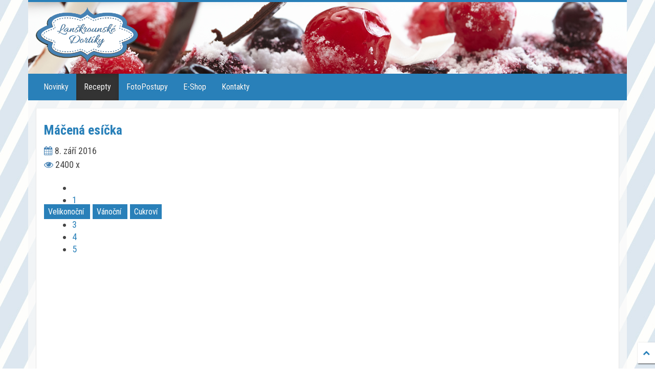

--- FILE ---
content_type: text/html; charset=utf-8
request_url: http://www.lanskrounske-dortiky.cz/recepty/163-macena-esicka
body_size: 12164
content:
<!DOCTYPE html>
<html lang="cs-cz" dir="ltr">
  <head>
    <meta charset="utf-8">
    <meta http-equiv="X-UA-Compatible" content="IE=edge">
    <meta name="viewport" content="width=device-width, initial-scale=1.0, maximum-scale=1.0, user-scalable=no">
    <meta charset="utf-8" />
	<base href="http://www.lanskrounske-dortiky.cz/recepty/163-macena-esicka" />
	<meta name="author" content="Michaela Dolníčková" />
	<meta name="description" content=" " />
	<title>Recepty - Máčená esíčka - Lanškrounské dortíky - Tisk na jedlý papír, Cukrářské recepty, Jedlý tisk</title>
	<link href="/index.php?option=com_jcomments&amp;task=rss&amp;object_id=163&amp;object_group=com_content&amp;format=raw" rel="alternate" type="application/rss+xml" title="Máčená esíčka" />
	<link href="http://www.lanskrounske-dortiky.cz/recepty/163-macena-esicka" rel="canonical" />
	<link href="/templates/hera_j3_vm3/images/favicon.ico" rel="shortcut icon" type="image/vnd.microsoft.icon" />
	<link href="/templates/hera_j3_vm3/favicon.ico" rel="shortcut icon" type="image/vnd.microsoft.icon" />
	<link href="/components/com_flexicontent/librairies/jquery/css/ui-lightness/jquery-ui-1.9.2.css" rel="stylesheet" />
	<link href="/components/com_flexicontent/assets/css/flexicontent.css?13081b6a9f8a53f52c9ff1c869d084c3" rel="stylesheet" />
	<link href="/components/com_flexicontent/librairies/select2/select2.css?3.5.4" rel="stylesheet" />
	<link href="/components/com_flexicontent/librairies/bootstrap-toggle/css/bootstrap2-toggle.min.css" rel="stylesheet" />
	<link href="/components/com_flexicontent/assets/css/fcvote.css?13081b6a9f8a53f52c9ff1c869d084c3" rel="stylesheet" />
	<link href="/components/com_flexicontent/librairies/fancybox/dist/jquery.fancybox.min.css" rel="stylesheet" />
	<link href="/modules/mod_flexicontent/tmpl/news/news.css?13081b6a9f8a53f52c9ff1c869d084c3" rel="stylesheet" />
	<link href="/modules/mod_flexicontent/tmpl_common/module.css?13081b6a9f8a53f52c9ff1c869d084c3" rel="stylesheet" />
	<link href="/components/com_flexicontent/templates/recepty/css/item.css" rel="stylesheet" />
	<link href="/components/com_jcomments/tpl/default/style.css?v=3002" rel="stylesheet" />
	<link href="/components/com_flexicontent/assets/css/tabber.css?13081b6a9f8a53f52c9ff1c869d084c3" rel="stylesheet" />
	<link href="/media/jui/css/bootstrap.min.css?3eb047edd75aacca488e50992b08050f" rel="stylesheet" />
	<link href="/media/jui/css/bootstrap-responsive.min.css?3eb047edd75aacca488e50992b08050f" rel="stylesheet" />
	<link href="/media/jui/css/bootstrap-extended.css?3eb047edd75aacca488e50992b08050f" rel="stylesheet" />
	<link href="/templates/hera_j3_vm3/css/bootstrap.min.css" rel="stylesheet" />
	<link href="/templates/hera_j3_vm3/css/font-awesome.min.css" rel="stylesheet" />
	<link href="/templates/hera_j3_vm3/css/template.css" rel="stylesheet" />
	<link href="//fonts.googleapis.com/css?family=Roboto Condensed:300,400,700&amp;subset=latin,greek,cyrillic" rel="stylesheet" />
	<link href="/templates/hera_j3_vm3/css/blackblue.css" rel="stylesheet" />
	<style>

			/* This is via voting field parameter, please edit field configuration to override them */
			.voting-row div.fcvote.fcvote-box-main {
				line-height:24px!important;
			}
			.voting-row div.fcvote.fcvote-box-main > ul.fcvote_list {
				height:24px!important;
				width:120px!important;
			}
			.voting-row div.fcvote.fcvote-box-main > ul.fcvote_list > li.voting-links a,
			.voting-row div.fcvote.fcvote-box-main > ul.fcvote_list > li.current-rating {
				height:24px!important;
				line-height:24px!important;
			}
			.voting-row div.fcvote.fcvote-box-main > ul.fcvote_list,
			.voting-row div.fcvote.fcvote-box-main > ul.fcvote_list > li.voting-links a:hover,
			.voting-row div.fcvote.fcvote-box-main > ul.fcvote_list > li.current-rating {
				background-image:url(/components/com_flexicontent/assets/images/star-medium.png)!important;
			}
			
			/* This is via voting field parameter, please edit field configuration to override them */
			.voting-row div.fcvote > ul.fcvote_list {
				height:24px!important;
				width:120px!important;
			}
			.voting-row div.fcvote > ul.fcvote_list > li.voting-links a,
			.voting-row div.fcvote > ul.fcvote_list > li.current-rating {
				height:24px!important;
				line-height:24px!important;
			}
			.voting-row div.fcvote > ul.fcvote_list,
			.voting-row div.fcvote > ul.fcvote_list > li.voting-links a:hover,
			.voting-row div.fcvote > ul.fcvote_list > li.current-rating {
				background-image:url(/components/com_flexicontent/assets/images/star-medium.png)!important;
			}
			.voting-row div.fcvote ul.fcvote_list > .voting-links a.star1 { width: 20%!important; z-index: 6; }
.voting-row div.fcvote ul.fcvote_list > .voting-links a.star2 { width: 40%!important; z-index: 5; }
.voting-row div.fcvote ul.fcvote_list > .voting-links a.star3 { width: 60%!important; z-index: 4; }
.voting-row div.fcvote ul.fcvote_list > .voting-links a.star4 { width: 80%!important; z-index: 3; }
.voting-row div.fcvote ul.fcvote_list > .voting-links a.star5 { width: 100%!important; z-index: 2; }

	#mod_fcitems_box_featured_222 {
	}
	#mod_fcitems_box_featured_222 div.mod_flexicontent_standard_wrapper {
	}
	#mod_fcitems_box_featured_222 div.mod_flexicontent_standard_wrapper_innerbox {
		
	}
	#mod_fcitems_box_standard_222 {
	}
	#mod_fcitems_box_standard_222 div.mod_flexicontent_standard_wrapper {
	}
	#mod_fcitems_box_standard_222 div.mod_flexicontent_standard_wrapper_innerbox {
		
	}</style>
	<script type="application/json" class="joomla-script-options new">{"csrf.token":"ff75d62f3269d24d9a63f6ae7efd88f9","system.paths":{"root":"","base":""},"joomla.jtext":{"FLEXI_FORM_IS_BEING_SUBMITTED":"Formul\u00e1\u0159 je pr\u00e1v\u011b ukl\u00e1d\u00e1n ...","FLEXI_NOT_AN_IMAGE_FILE":"FLEXI_NOT_AN_IMAGE_FILE","FLEXI_LOADING_IMAGES":"FLEXI_LOADING_IMAGES","FLEXI_THUMBNAILS":"FLEXI_THUMBNAILS","FLEXI_NO_ITEMS_SELECTED":"FLEXI_NO_ITEMS_SELECTED","FLEXI_ARE_YOU_SURE":"FLEXI_ARE_YOU_SURE","FLEXI_APPLYING_FILTERING":"Vy\u010dkejte vyhled\u00e1v\u00e1m ...","FLEXI_TYPE_TO_LIST":"... hledan\u00fd text","FLEXI_TYPE_TO_FILTER":" ... type to filter","FLEXI_UPDATING_CONTENTS":"Aktualizace obsahu ...","FLEXI_YOUR_BROWSER_DOES_NOT_SUPPORT_AJAX":"V\u00e1\u0161 prohl\u00ed\u017ee\u010d nepodporuje Ajax","FLEXI_LOADING":"na\u010d\u00edt\u00e1n\u00ed","FLEXI_ADDED_TO_YOUR_FAVOURITES":"P\u0159id\u00e1no k obl\u00edben\u00fdm","FLEXI_YOU_NEED_TO_LOGIN":"Pro p\u0159id\u00e1n\u00ed polo\u017eky k obl\u00edben\u00fdm se mus\u00edte nejprve p\u0159ihl\u00e1sit.","FLEXI_REMOVED_FROM_YOUR_FAVOURITES":"Odstran\u011bno z obl\u00edben\u00fdch","FLEXI_USERS":"u\u017eivatel\u016f","FLEXI_FAVOURE":"P\u0159idat k obl\u00edben\u00fdm","FLEXI_REMOVE_FAVOURITE":"Odebrat z obl\u00edben\u00fdch","FLEXI_FAVS_YOU_HAVE_SUBSCRIBED":"You have subscribed","FLEXI_FAVS_CLICK_TO_SUBSCRIBE":"Click to subscribe","FLEXI_TOTAL":"Celkem","FLEXI_PUBLISHED":"Zve\u0159ejn\u011bno","FLEXI_UNPUBLISHED":"Nezve\u0159ejn\u011bno","FLEXI_IN_PROGRESS":"Rozpracov\u00e1no :: Zve\u0159ejn\u011bno","FLEXI_PENDING":"\u010cek\u00e1 na schv\u00e1len\u00ed :: Nezve\u0159ejn\u011bno","FLEXI_TO_WRITE":"Koncept :: Nezve\u0159ejn\u011bno","FLEXI_ARCHIVED":"Archivov\u00e1no :: Nezve\u0159ejn\u011bno","FLEXI_TRASHED":"V ko\u0161i"}}</script>
	<script src="/media/system/js/core.js?3eb047edd75aacca488e50992b08050f"></script>
	<script src="/media/jui/js/jquery.min.js?3eb047edd75aacca488e50992b08050f"></script>
	<script src="/media/jui/js/jquery-noconflict.js?3eb047edd75aacca488e50992b08050f"></script>
	<script src="/media/jui/js/jquery-migrate.min.js?3eb047edd75aacca488e50992b08050f"></script>
	<script src="/media/jui/js/jquery.ui.core.min.js?3eb047edd75aacca488e50992b08050f"></script>
	<script src="/media/jui/js/jquery.ui.sortable.min.js?3eb047edd75aacca488e50992b08050f"></script>
	<script src="/components/com_flexicontent/librairies/jquery/js/jquery-ui/jquery.ui.dialog.min.js"></script>
	<script src="/components/com_flexicontent/librairies/jquery/js/jquery-ui/jquery.ui.menu.min.js"></script>
	<script src="/components/com_flexicontent/librairies/jquery/js/jquery-ui/jquery.ui.autocomplete.min.js"></script>
	<script src="/components/com_flexicontent/librairies/jquery/js/jquery-ui/jquery.ui.progressbar.min.js"></script>
	<script src="/templates/hera_j3_vm3/js/jui/bootstrap.min.js?3eb047edd75aacca488e50992b08050f"></script>
	<!--[if lte IE 11]><script src="/media/system/js/polyfill.event.js?3eb047edd75aacca488e50992b08050f"></script><![endif]-->
	<!--[if lte IE 11]><script src="/media/system/js/polyfill.classlist.js?3eb047edd75aacca488e50992b08050f"></script><![endif]-->
	<!--[if lte IE 11]><script src="/media/system/js/polyfill.map.js?3eb047edd75aacca488e50992b08050f"></script><![endif]-->
	<script src="/components/com_flexicontent/assets/js/flexi-lib.js?13081b6a9f8a53f52c9ff1c869d084c3"></script>
	<script src="/components/com_flexicontent/librairies/mousewheel/jquery.mousewheel.min.js"></script>
	<script src="/components/com_flexicontent/librairies/select2/select2.min.js?3.5.4"></script>
	<script src="/components/com_flexicontent/librairies/select2/select2.sortable.js?3.5.4"></script>
	<script src="/components/com_flexicontent/librairies/select2/select2_locale_cs.js?3.5.4"></script>
	<script src="/components/com_flexicontent/assets/js/tmpl-common.js?13081b6a9f8a53f52c9ff1c869d084c3"></script>
	<script src="/components/com_flexicontent/assets/js/jquery-easing.js?13081b6a9f8a53f52c9ff1c869d084c3"></script>
	<script src="/components/com_flexicontent/librairies/bootstrap-toggle/js/bootstrap2-toggle.min.js"></script>
	<script src="/components/com_flexicontent/assets/js/fcfav.js?13081b6a9f8a53f52c9ff1c869d084c3"></script>
	<script src="/components/com_flexicontent/assets/js/fcvote.js?13081b6a9f8a53f52c9ff1c869d084c3"></script>
	<script src="/components/com_flexicontent/librairies/fancybox/dist/jquery.fancybox.min.js"></script>
	<script src="/components/com_flexicontent/librairies/masonry/masonry.pkgd.min.js"></script>
	<script src="/components/com_flexicontent/librairies/imagesLoaded/imagesloaded.pkgd.min.js"></script>
	<script src="/components/com_jcomments/js/jcomments-v2.3.js?v=12"></script>
	<script src="/components/com_jcomments/libraries/joomlatune/ajax.js?v=4"></script>
	<script src="/components/com_flexicontent/assets/js/tabber-minimized.js?13081b6a9f8a53f52c9ff1c869d084c3"></script>
	<script src="/media/system/js/mootools-core.js?3eb047edd75aacca488e50992b08050f"></script>
	<script src="/media/system/js/mootools-more.js?3eb047edd75aacca488e50992b08050f"></script>
	<script src="/templates/hera_j3_vm3/js/jquery.matchHeight-min.js" defer></script>
	<script src="/templates/hera_j3_vm3/js/template.js" defer></script>
	<script>

			function fc_getScreenWidth()
			{
				xWidth = null;
				if(window.screen != null)
					xWidth = window.screen.availWidth;

				if(window.innerWidth != null)
					xWidth = window.innerWidth;

				if(document.body != null)
					xWidth = document.body.clientWidth;

				return xWidth;
			}
			function fc_getScreenHeight() {
				xHeight = null;
				if(window.screen != null)
					xHeight = window.screen.availHeight;

				if(window.innerHeight != null)
					xHeight =   window.innerHeight;

				if(document.body != null)
					xHeight = document.body.clientHeight;

				return xHeight;
			}

			function fc_setCookie(cookieName, cookieValue, nDays) {
				var today = new Date();
				var expire = new Date();
				var path = "";
				if (nDays==null || nDays<0) nDays=0;
				if (nDays) {
					expire.setTime(today.getTime() + 3600000*24*nDays);
					document.cookie = cookieName+"="+escape(cookieValue) + ";path=" + path + ";expires="+expire.toGMTString();
				} else {
					document.cookie = cookieName+"="+escape(cookieValue) + ";path=" + path;
				}
				//alert(cookieName+"="+escape(cookieValue) + ";path=" + path);
			}

			fc_screen_width  = fc_getScreenWidth();
			fc_screen_height = fc_getScreenHeight();
			var fc_screen_resolution = "" + fc_screen_width + "x" + fc_screen_height;
			fc_setCookie("fc_screen_resolution", fc_screen_resolution, 0);

			
			
		
				var jbase_url_fc = "http:\/\/www.lanskrounske-dortiky.cz\/";
				var jroot_url_fc = "http:\/\/www.lanskrounske-dortiky.cz\/";
				var jclient_path_fc = "";
			jQuery(function($){ initTooltips(); $("body").on("subform-row-add", initTooltips); function initTooltips (event, container) { container = container || document;$(container).find(".hasTooltip").tooltip({"html": true,"container": "body"});} });
					var fc_sef_lang = 'cz';
					var fc_root_uri = '';
					var fc_base_uri = '';
					var FC_URL_VARS = {"cid":"10"};

					// To be removed ... in v3.3.x
					var _FC_GET = {"Itemid":"153","option":"com_flexicontent","view":"item","cid":"10","id":"163:macena-esicka","layout":""};
				
				if (typeof jQuery.fn.chosen == 'function') {
					jQuery.fn.chosen_fc = jQuery.fn.chosen;
					jQuery.fn.chosen = function(){
						var args = arguments;
						var result;
						jQuery(this).each(function() {
							if (jQuery(this).hasClass('use_select2_lib') || jQuery(this).hasClass('fc_no_js_attach')) return;
							result = jQuery(this).chosen_fc(args);
						});
						return result;
					};
				}
				
					jQuery(document).ready(function()
					{
						window.skip_select2_js = 0;
						fc_attachSelect2('body');
					});
				
					jQuery(document).ready(function(){
						jQuery('input.fc_checkboxtoggle').bootstrapToggle();
					});
				
		var fcfav_toggle_style = 2;
		var fcfav_status_info = 0;
		var fcfav_toggle_info = 1;
	
					jQuery(document).ready(function(){
						jQuery('.fancybox').fancybox({
							'openEffect'	: 'elastic',
							'closeEffect'	: 'elastic',
							'openEasing'  : 'easeOutCubic',
							'closeEasing' : 'easeInCubic',
							'idleTime'    : 0
						});
					});
				
		jQuery(document).ready(function(){
			var container = document.querySelector('div#mod_fcitems_box_standard_222');
			var msnry;
			// initialize Masonry after all images have loaded
			if (container) {
				imagesLoaded( container, function() {
					msnry = new Masonry( container );
				});
			}
		});
		 document.write('<style type="text/css">.fctabber{display:none;}<\/style>'); 
				var _fc_state_titles = { '1' : 'FLEXI_PUBLISHED' , '0' : 'FLEXI_UNPUBLISHED' , '-5' : 'FLEXI_IN_PROGRESS' , '-3' : 'FLEXI_PENDING' , '-4' : 'FLEXI_TO_WRITE' , '2' : 'FLEXI_ARCHIVED' , '-2' : 'FLEXI_TRASHED'};
			
		var fc_validateOnSubmitForm = 1;
	(function(i,s,o,g,r,a,m){i['GoogleAnalyticsObject']=r;i[r]=i[r]||function(){
  (i[r].q=i[r].q||[]).push(arguments)},i[r].l=1*new Date();a=s.createElement(o),
  m=s.getElementsByTagName(o)[0];a.async=1;a.src=g;m.parentNode.insertBefore(a,m)
  })(window,document,'script','https://www.google-analytics.com/analytics.js','ga');

  ga('create', 'UA-49209819-1', 'auto');
  ga('send', 'pageview');

            function initPluginariaSmoothScroll()
            {
                if (window.initPluginariaSmoothScrollComplete)
                    return;
                
                window.initPluginariaSmoothScrollComplete = true;
		        new Fx.SmoothScroll({  axes: ['x', 'y'] , duration: 500 });
            }
		    if (window.jQuery)
                jQuery(initPluginariaSmoothScroll);
            window.addEvent("domready", initPluginariaSmoothScroll);
            window.addEvent("load", initPluginariaSmoothScroll);
            
	</script>
	<!--[if IE 8]>
				<link href="/components/com_flexicontent/assets/css/ie8.css?13081b6a9f8a53f52c9ff1c869d084c3" rel="stylesheet" />
				<![endif]-->
	<meta property="og:title" content="Máčená esíčka" />
	<link rel="image_src" href="http://www.lanskrounske-dortiky.cz/images/flexicontent/item_163_field_16/l_954fb0ebf1d84fb921bfb0b6e045d57f_xl.jpg" />
	<meta property="og:image" content="http://www.lanskrounske-dortiky.cz/images/flexicontent/item_163_field_16/l_954fb0ebf1d84fb921bfb0b6e045d57f_xl.jpg" />

    
    
    
        <style>
      h1, .h1, h2, .h2, h3, .h3, h4, h5, h6, .product-price, .PricesalesPrice, .PricebasePriceWithTax, legend, .nav > li > a, .nav > li > span{
        font-family: 'Roboto Condensed', sans-serif;
      }
    </style>
    
        <style>
      body, .cart-view .PricesalesPrice{
        font-family: 'Roboto Condensed', sans-serif;
      }
    </style>
    
        <style>
    header {
    padding: 10px 0;
}
#fb-sbox {
    right: -100%;
}
.addtocart-area .chzn-container {
    width: 495px !important;
}
#tabContainer > ul {
    display: none;
}
.dropdown-menu.big, .big .flyout-menu {
    width: 300px;
}
.ajax-file-upload {
    height: 35px;
}
.container, .container-fluid {
    background-color: rgb(250,250,250,0.7);
}
header {
    background-image: url(/images/pomocne/banner2.jpg);
}
input.quantity-input.js-recalculate {
    width: 100px !important;
}
.desc-title {
    background: rgb(41, 128, 185) none repeat scroll 0 0;
    border-radius: 0;
}
.label {
    display: inline-block;
    width: 100%;
    font-size: 24px;
    padding: 15px;
}
p, div {
font-size: 18px;
}
ol, ul {
    margin-top: 20px;
    margin-bottom: 20px;
}
a.fc_tags, a.fc_tags:hover {
    color: white;
    text-decoration: none;
    display: inline-block;
}
h3, .h3 {
    font-weight: bold;
}
#flexicontent .fc_item_title {
    color: rgb(41, 128, 185);
    font-size: 26px;
    font-weight: bold;
}
.news.mod_flexicontent_wrapper .fcitem_title a {
    font-size: 100%;
    line-height: 1em;
}



a.fc_tags, a.fc_tags:hover {
    margin-bottom: 5px;
}
#flexicontent
 div.fcvote-label.xid-main, div.fcvote-label.xid-main {
    display: none;
}
div.voting-row {
    margin: 0;
    padding: 0;
}
.flexi.element.field_voting {
    margin: 2px 0 0 0px !important;
}
.flexi.lineinfo.subtitle1.group {
    margin-bottom: 0px;
}
.spacer {
    min-height: 385px;
}
.btn-default {
    background-color: #337ab7;
}
span.label.label-success {
    display: inline;
}
.label-success {
    background-color: red;
}
.fa-stack {
    margin-top: -5px;
}
#zasilkovna_select {
    width: 340px !important;
}
#zasilkovna_select > select {
   width: 100% !important;
}
.vmshipment span, .vmpayment span {
    width: 500px !important;
}
.vmpayment_description, .vmshipment_description {
    font-size: 20px;
}
#redim-cookiehint {
    background-color: #2980b9;
}
textarea.vmcustom-textinput {
    width: 100%;
    height: 150px;
}
.product-field-display select {
    height: 40px;
}
li.item-1147 {
    background: red;
}    </style>
    
    
    <!-- HTML5 Shim and Respond.js IE8 support of HTML5 elements and media queries -->
    <!--[if lt IE 9]>
      <script src="https://oss.maxcdn.com/libs/html5shiv/3.7.0/html5shiv.js"></script>
      <script src="https://oss.maxcdn.com/libs/respond.js/1.4.2/respond.min.js"></script>
    <![endif]-->

    
    
    <script>
    // Check for Sticky Menu
    var sticky = 1;
    </script>
  </head>
  <body id="page" class="item-id-163 item-catid-10 type-id-2 type-alias-recept-type  com_flexicontent view-item no-task itemid-153 desktop stickycart  " style="background: url(/images/pomocne/page2.jpg) repeat;">
    <!--[if lte IE 7]>
      <h1 class="ie7">Lanškrounské dortíky - Tisk na jedlý papír, Cukrářské recepty, Jedlý tisk</h1>
      <p class="browsehappy">You are using an <strong>outdated</strong> browser.<br> Please <a href="https://browsehappy.com/">upgrade your browser</a> to improve your experience.</p>
      <style type="text/css">
        .container {display: none;}
      </style>
    <![endif]-->
    <div id="main-container" class="container">
			                  
            <header class="row">
        <div class="col-md-3 col-sm-3 logo-wrapper">
          <a href="http://www.lanskrounske-dortiky.cz/">
            

<div class="custom"  >
	<p><img src="/images/pomocne/logo.png" alt="logo" width="200" height="110" /></p></div>

          </a>
        </div>
        <div class="col-sm-6 col-xs-12 headerbar">
                  </div>
              </header>
      
                  <nav id="menubar" class="row navigation">
        <div class="col-md-12">
          <div id="container" class="navbar navbar-inverse" role="navigation">
                        <div class="col-md-10 col-sm-6 col-xs-5 menu menu-title-hide">
              <h3 class="pull-left hidden-lg menu-title">MENU</h3>
              <button type="button" class="navbar-toggle hidden-lg" id="offcanvas-toggle">
                <span class="sr-only">Toggle navigation</span>
                <span class="icon-bar"></span>
                <span class="icon-bar"></span>
                <span class="icon-bar"></span>
                <span class="glyphicon glyphicon-remove hide"></span>
              </button>
              <ul class="list-unstyled menu menu  nav navbar-nav visible-lg">
<li class="item-119"><a href="/novinky" >Novinky</a></li><li class="item-153 current active"><a href="/" >Recepty</a></li><li class="item-117"><a href="/fotopostupy" >FotoPostupy</a></li><li class="item-1431"><a href="https:\\www.ladort.cz" >E-Shop</a></li><li class="item-563"><a href="/kontakty" >Kontakty</a></li></ul>


            </div>
                                                <div id="stickycart" class="col-md-2 col-sm-6 col-xs-7 hidden">
                          </div>
                      </div>
        </div>
      </nav>
      
                  
                  
                  
                  
                  
      <div class="row main">

        <div class="col-md-12">

          <div class="main-box">

                              
          
          <main class="row">
            <div class="col-md-12">
              <div id="system-message-container">
	</div>

              <div id="flexicontent" class="flexicontent group fcitems fcitem163 fctype2 fcmaincat10 menuitem153" itemscope itemtype="http://schema.org/Recipe">

	
  
	
		
			
	
	
	
	

			<!-- BOF item title -->
		<h1 class="contentheading">
			<span class="fc_item_title" itemprop="name">
			Máčená esíčka			</span>
		</h1>
		<!-- EOF item title -->
	

  

			<!-- BOF subtitle1 block -->
		<div class="flexi group lineinfo subtitle1">
						<div class="flexi element field_created">
								<div class="flexi value field_created"><i style="color: #4682b4" class="fa fa-calendar" aria-hidden="true"></i> 8. září 2016
		<meta itemprop="dateCreated" content="2016-09-08 12:22:11">
	</div>
			</div>
						<div class="flexi element field_hits">
								<div class="flexi value field_hits"><i style="color: #4682b4" class="fa fa-eye" aria-hidden="true"></i> 2400 x</div>
			</div>
						<div class="flexi element field_voting">
								<div class="flexi value field_voting">
		<div class="voting-group">
			
		<div class="voting-row voting-row_main">
			<div class="fcvote fcvote-box-main">
				<div class="nowrap_box fcvote-label-outer">
					<div class="fcvote-label xid-main">Average rating</div>
					<div class="fc-mssg fc-info fc-iblock fc-nobgimage fcvote-count" style="display:none;">
					</div>
					<span itemprop="aggregateRating" itemscope itemtype="http://schema.org/AggregateRating">
						<meta itemprop="itemReviewed" content="Máčená esíčka" />
						<meta itemprop="ratingValue" content="70" />
						<meta itemprop="bestRating"  content="100" />
						<meta itemprop="ratingCount" content="2" />
					</span>
				</div>
				<ul class="fcvote_list">
					<li class="current-rating" style="width:70%;"></li>
					
					<li class="voting-links"><a onclick="" href="javascript:;" title="Very poor 1/5" class=" hasTooltip fc_dovote star1" data-rel="163_main">1</a></li>
					<li class="voting-links"><a onclick="" href="javascript:;" title="Poor 2/5" class=" hasTooltip fc_dovote star2" data-rel="163_main">2</a></li>
					<li class="voting-links"><a onclick="" href="javascript:;" title="Fair 3/5" class=" hasTooltip fc_dovote star3" data-rel="163_main">3</a></li>
					<li class="voting-links"><a onclick="" href="javascript:;" title="Good 4/5" class=" hasTooltip fc_dovote star4" data-rel="163_main">4</a></li>
					<li class="voting-links"><a onclick="" href="javascript:;" title="Excellent 5/5" class=" hasTooltip fc_dovote star5" data-rel="163_main">5</a></li>
				</ul>

				<div class="fcvote_message" ></div>

				

				
			</div>
		</div>
		</div></div>
			</div>
						<div class="flexi element field_tags">
								<div class="flexi value field_tags"><span style="color: #ffffff; font-size: 16px; min-width: 50px!important; padding: 5px 8px 5px 8px; text-align: center; white-space: normal !important; background: #2980b9; margin: 0px 5px 5px 0px;"> <a class="fc_tags fc_tag_12 link_tags" href="/recepty/tagged/12-velikonocni">Velikonoční</a> </span> <span style="color: #ffffff; font-size: 16px; min-width: 50px!important; padding: 5px 8px 5px 8px; text-align: center; white-space: normal !important; background: #2980b9; margin: 0px 5px 5px 0px;"> <a class="fc_tags fc_tag_7 link_tags" href="/recepty/tagged/7-vanocni">Vánoční</a> </span> <span style="color: #ffffff; font-size: 16px; min-width: 50px!important; padding: 5px 8px 5px 8px; text-align: center; white-space: normal !important; background: #2980b9; margin: 0px 5px 5px 0px;"> <a class="fc_tags fc_tag_2 link_tags" href="/recepty/tagged/2-cukrovi">Cukroví</a> </span> </div>
			</div>
					</div>
		<!-- EOF subtitle1 block -->
	

	

	


	<div class="fcclear"></div>

	
	

	<div class="fcclear"></div>


	

	<div class="fcclear"></div>


			<!-- BOF description -->
		<div class="flexi group description">
										<div class="desc-title label field_field17">Úvod</div>
							<div class="desc-content field_field17"><div class="col-sm-4">
<p><a style="" href="/images/flexicontent/item_163_field_16/l_954fb0ebf1d84fb921bfb0b6e045d57f_xl.jpg"  class="fc_image_thumb fancybox" data-fancybox="fcview_item_fcitem_163" data-title="" data-caption="">
			<img src="/images/flexicontent/item_163_field_16/m_954fb0ebf1d84fb921bfb0b6e045d57f_xl.jpg" alt="Máčená esíčka Obrázek 1" class="fc_field_image" itemprop="image" srcset="http://www.lanskrounske-dortiky.cz/images/flexicontent/item_163_field_16/m_954fb0ebf1d84fb921bfb0b6e045d57f_xl.jpg 400w, http://www.lanskrounske-dortiky.cz/images/flexicontent/item_163_field_16/s_954fb0ebf1d84fb921bfb0b6e045d57f_xl.jpg 120w" sizes="(min-width: 400px) 400px, (min-width: 120px) 120px" width="400" height="300" style="height: auto; max-width: 100%;"  />
			
		</a>
</p>
</div>
<div class="col-sm-8">
<p>
<div style="display:inline" itemprop="description" ><p>Chutn&eacute; cukrov&iacute; připraven&eacute; z třen&eacute;ho těsta, při jehož v&yacute;robě za pomoci s&aacute;čku nen&iacute; třeba vynaložit velkou s&iacute;lu.</p></div>
</p>
<p>
<a href="/"><img src="/images/Banner.gif" alt="E-Shop - Jedl&yacute; tisk" /></a>
</p>
</div>
<div class="desc-title label">Postup</div></div>
										<div class="desc-content field_field31"><script async src="//pagead2.googlesyndication.com/pagead/js/adsbygoogle.js"></script>
<!-- Lanskrounske-dortiky - responzivni -->
<ins class="adsbygoogle"
     style="display:block"
     data-ad-client="ca-pub-4619772598446893"
     data-ad-slot="8434322201"
     data-ad-format="auto"></ins>
<script>
(adsbygoogle = window.adsbygoogle || []).push({});
</script></div>
										<div class="desc-content field_field24"><div style="border-radius: 5px; border: 1px solid silver; width:300px; margin: 0px 0px 20px 20px; padding: 10px; float: right; background: rgba(156, 175, 196, 0.3);"><p style="background: rgb(41, 128, 185) none repeat scroll 0 0; width: 300px !important; border-radius: 5px 5px 0 0; color: white; text-align: center; margin: -10px 0 0 -10px;">Ingredience</p><H3>Připravíme si:</H3>
<ul>
<li><span itemprop="recipeIngredient"> cukrářský sáček s řezanou trubičkou </span></li>
</ul><H3>Na těsto:</H3>
<ul>
<li><span itemprop="recipeIngredient"> 200 g moučkového cukru </span></li>

<li><span itemprop="recipeIngredient"> 400 g másla </span></li>

<li><span itemprop="recipeIngredient"> 4 polévkové lžíce polotučného mléka </span></li>

<li><span itemprop="recipeIngredient"> 2 vejce </span></li>

<li><span itemprop="recipeIngredient"> 2 vanilinové cukry </span></li>

<li><span itemprop="recipeIngredient"> špetku soli </span></li>

<li><span itemprop="recipeIngredient"> 500 g hladké mouky </span></li>
</ul><H3>Na dohotovení:</H3>
<ul>
<li><span itemprop="recipeIngredient"> čokoládovou polevu </span></li>
</ul></div></div>
										<div class="desc-content field_field26"><hr>
<p><H3 class="" style="width: 65%;"></H3>
<p><span style="float:left;"></span><p>Troubu zapneme na 200&deg;C. Utřeme cukr s m&aacute;slem. Do vznikl&eacute; pěny přid&aacute;me vlažn&eacute; ml&eacute;ko, vejce, sůl, van.cukr a kr&aacute;tce &scaron;leh&aacute;me.&nbsp;Na plech připrav&iacute;me mouku, kterou d&aacute;me cca na 30 vteřin nahř&aacute;t do trouby. Es&iacute;čka se n&aacute;m budou d&iacute;ky tomu sn&aacute;ze tvarovat. Zahř&aacute;tou mouku přid&aacute;me ke zbytku těsta a zpracujeme.&nbsp;Hotov&yacute;m těstem ihned&nbsp;napln&iacute;me s&aacute;ček s trubičkou a na plechu vyložen&eacute;m peč&iacute;c&iacute;m pap&iacute;rem postupně vytv&aacute;ř&iacute;me es&iacute;čka&nbsp; - př&iacute;padně libovoln&eacute; tvary.</p>
<p>Es&iacute;čka pečeme&nbsp;ve vyhř&aacute;t&eacute; troubě, dokud jejich okraje nezrůžov&iacute;. Nech&aacute;me je ř&aacute;dně vychladnout. Ve vodn&iacute; l&aacute;zni rozehřejeme čokol&aacute;dou polevu. Pokud je čokol&aacute;da př&iacute;li&scaron; hust&aacute;, zřed&iacute;me ji 100% tukem. V polevě&nbsp;pak es&iacute;čka&nbsp;m&aacute;č&iacute;me a to cca do jejich poloviny. Hotov&eacute; cukrov&iacute; naskl&aacute;d&aacute;me na&nbsp;připraven&yacute; peč&iacute;c&iacute; pap&iacute;r a po ztuhnut&iacute; narovn&aacute;me do krabice. Jednotliv&eacute; vrstrvy vždy prolož&iacute;me ubrousky či mikrotenem. Skladujeme&nbsp;ho v uzavřen&eacute;&nbsp;krabici. Toto cukrov&iacute; se řad&iacute; mezi trvanliv&eacute; a tud&iacute;ž vydrž&iacute; poměrně dlouho.</p>
<p>&nbsp;</p>
<p>&nbsp;</p>
<p><strong><em>Přeji dobrou chut'!</em></strong></p></p></div>
										<div class="desc-content field_field33"><script async src="//pagead2.googlesyndication.com/pagead/js/adsbygoogle.js"></script>
<!-- Lanskrounske-dortiky - responzivni -->
<ins class="adsbygoogle"
     style="display:block"
     data-ad-client="ca-pub-4619772598446893"
     data-ad-slot="8434322201"
     data-ad-format="auto"></ins>
<script>
(adsbygoogle = window.adsbygoogle || []).push({});
</script></div>
										<div class="desc-title label field_related-articles">Mohlo by vás zajímat</div>
							<div class="desc-content field_related-articles"><div id="mod_flexicontent_222">


		

<!-- BOF DIV mod_flexicontent_wrapper -->

<div class="news mod_flexicontent_wrapper mod_flexicontent_wrap" id="mod_flexicontent_news222">


	

	<!-- BOF DIV mod_flexicontent -->

	<div id="order_random_ppr222" class="mod_flexicontent">


		
	
	<div class="modclear"></div>


	
		
		<!-- BOF DIV mod_flexicontent_standard (standard items) -->

		<div class="mod_flexicontent_standard mod_fcitems_box_standard_222" id="mod_fcitems_box_standard_222">

			
			<!-- BOF item -->	
			<div class="mod_flexicontent_standard_wrapper odd cols_5"
				onmouseover=""
				onmouseout=""
			>
			<div class="mod_flexicontent_standard_wrapper_innerbox">


			

				<!-- BOF item title -->
								<!-- EOF item title -->


				<!-- BOF item's image -->
								<!-- EOF item's image -->

				
					
						<div class="image_standard fc_stretch fc_clear">
															<a href="/recepty/181-orechove-krupinky">
									<img  width="120" height="90" style=" width: 100%; height: auto; display: block !important; border: 0 !important;" src="/images/flexicontent/item_181_field_16/s_2016-12-05_16.10.27.jpg" alt="Ořechové křupínky" />
								</a>
													</div>

					
				
				<!-- BOF item's content -->
								<div class="content_standard ">

					
											<div class="fcitem_title_box">
							<span class="fcitem_title">
															<a href="/recepty/181-orechove-krupinky">Ořechové křupínky</a>
														</span>
						</div>
					
				

					
					
					
					
					
					
					
					
					<div class="clearfix"></div> 

				</div> <!-- EOF item's content -->
				
				

			

			

			</div>  <!-- EOF wrapper_innerbox -->
			</div>  <!-- EOF wrapper -->
			<!-- EOF item -->

			
			
			<!-- BOF item -->	
			<div class="mod_flexicontent_standard_wrapper odd cols_5"
				onmouseover=""
				onmouseout=""
			>
			<div class="mod_flexicontent_standard_wrapper_innerbox">


			

				<!-- BOF item title -->
								<!-- EOF item title -->


				<!-- BOF item's image -->
								<!-- EOF item's image -->

				
					
						<div class="image_standard fc_stretch fc_clear">
															<a href="/recepty/189-pomerancove-testo">
									<img  width="120" height="90" style=" width: 100%; height: auto; display: block !important; border: 0 !important;" src="/images/flexicontent/item_189_field_16/s_b1d237aad44a95e3871fc116e6241517_xl-1.jpg" alt="Pomerančové těsto" />
								</a>
													</div>

					
				
				<!-- BOF item's content -->
								<div class="content_standard ">

					
											<div class="fcitem_title_box">
							<span class="fcitem_title">
															<a href="/recepty/189-pomerancove-testo">Pomerančové těsto</a>
														</span>
						</div>
					
				

					
					
					
					
					
					
					
					
					<div class="clearfix"></div> 

				</div> <!-- EOF item's content -->
				
				

			

			

			</div>  <!-- EOF wrapper_innerbox -->
			</div>  <!-- EOF wrapper -->
			<!-- EOF item -->

			
			
			<!-- BOF item -->	
			<div class="mod_flexicontent_standard_wrapper odd cols_5"
				onmouseover=""
				onmouseout=""
			>
			<div class="mod_flexicontent_standard_wrapper_innerbox">


			

				<!-- BOF item title -->
								<!-- EOF item title -->


				<!-- BOF item's image -->
								<!-- EOF item's image -->

				
					
						<div class="image_standard fc_stretch fc_clear">
															<a href="/recepty/275-sadlove-kolacky">
									<img  width="120" height="90" style=" width: 100%; height: auto; display: block !important; border: 0 !important;" src="/images/flexicontent/item_275_field_16/s_sadlove-kolacky.jpg" alt="Sádlové koláčky" />
								</a>
													</div>

					
				
				<!-- BOF item's content -->
								<div class="content_standard ">

					
											<div class="fcitem_title_box">
							<span class="fcitem_title">
															<a href="/recepty/275-sadlove-kolacky">Sádlové koláčky</a>
														</span>
						</div>
					
				

					
					
					
					
					
					
					
					
					<div class="clearfix"></div> 

				</div> <!-- EOF item's content -->
				
				

			

			

			</div>  <!-- EOF wrapper_innerbox -->
			</div>  <!-- EOF wrapper -->
			<!-- EOF item -->

			
			
			<!-- BOF item -->	
			<div class="mod_flexicontent_standard_wrapper odd cols_5"
				onmouseover=""
				onmouseout=""
			>
			<div class="mod_flexicontent_standard_wrapper_innerbox">


			

				<!-- BOF item title -->
								<!-- EOF item title -->


				<!-- BOF item's image -->
								<!-- EOF item's image -->

				
					
						<div class="image_standard fc_stretch fc_clear">
															<a href="/recepty/162-linecke-testo">
									<img  width="120" height="90" style=" width: 100%; height: auto; display: block !important; border: 0 !important;" src="/images/flexicontent/item_162_field_16/s_d6086de322f98f66cc694f32ea284557_xl.jpg" alt="Linecké těsto" />
								</a>
													</div>

					
				
				<!-- BOF item's content -->
								<div class="content_standard ">

					
											<div class="fcitem_title_box">
							<span class="fcitem_title">
															<a href="/recepty/162-linecke-testo">Linecké těsto</a>
														</span>
						</div>
					
				

					
					
					
					
					
					
					
					
					<div class="clearfix"></div> 

				</div> <!-- EOF item's content -->
				
				

			

			

			</div>  <!-- EOF wrapper_innerbox -->
			</div>  <!-- EOF wrapper -->
			<!-- EOF item -->

			
			
			<!-- BOF item -->	
			<div class="mod_flexicontent_standard_wrapper odd cols_5"
				onmouseover=""
				onmouseout=""
			>
			<div class="mod_flexicontent_standard_wrapper_innerbox">


			

				<!-- BOF item title -->
								<!-- EOF item title -->


				<!-- BOF item's image -->
								<!-- EOF item's image -->

				
					
						<div class="image_standard fc_stretch fc_clear">
															<a href="/recepty/24-malinove-kosicky">
									<img  width="120" height="90" style=" width: 100%; height: auto; display: block !important; border: 0 !important;" src="/images/flexicontent/item_24_field_16/s_6f43b5263fbba79c5962514b85d34738_xl.jpg" alt="Malinové košíčky" />
								</a>
													</div>

					
				
				<!-- BOF item's content -->
								<div class="content_standard ">

					
											<div class="fcitem_title_box">
							<span class="fcitem_title">
															<a href="/recepty/24-malinove-kosicky">Malinové košíčky</a>
														</span>
						</div>
					
				

					
					
					
					
					
					
					
					
					<div class="clearfix"></div> 

				</div> <!-- EOF item's content -->
				
				

			

			

			</div>  <!-- EOF wrapper_innerbox -->
			</div>  <!-- EOF wrapper -->
			<!-- EOF item -->

			
					</div>

		<!-- EOF DIV mod_flexicontent_standard (standard items) -->


	
	</div>

	<!-- EOF DIV mod_flexicontent -->


	<div class="modclear"></div>


	
	
	
	
</div>

<!-- EOF DIV mod_flexicontent_wrapper -->


			
</div></div>
					</div>
		<!-- EOF description -->
	

	<div class="fcclear"></div>


	
	

	<div class="fcclear"></div>


	

	



			<!-- BOF afterDisplayContent -->
		<div class="fc_afterDisplayContent group">
			<script type="text/javascript">
<!--
var jcomments=new JComments(163, 'com_content','/index.php?option=com_jcomments&amp;tmpl=component');
jcomments.setList('comments-list');
//-->
</script>
<div id="jc">
<div id="comments"></div>
<a id="addcomments" href="#addcomments"></a>
<p class="message">Nemáte oprávnění přidat komentář.</p>

<script type="text/javascript">
<!--
jcomments.setAntiCache(0,1,0);
//-->
</script> 
</div>		</div>
		<!-- EOF afterDisplayContent -->
	


	
			<!-- BOF comments -->
		<div class="comments group">
				</div>
		<!-- EOF comments -->
	
</div><div></div>
            </div>
          </main>

          
                              
          </div>

        </div>

                        
                        
      </div>

                  
                  
                  
                  <footer class="row footer">
        <div class="col-md-6"><style type="text/css">
/* Custom CSS */
.PricesalesPrice.vm-display.vm-price-value {
    font-size: 20px;
}
.PricesalesPriceTt.vm-display.vm-price-value {
    font-size: 14px;
}
span.vmCartShipmentLogo img {
    float: left;
}
span.vmshipment_name {
    font-size: 32px;
    color: red;
    font-weight: bold;
}

#zasilkovna_select > select {
    max-width: 500px !important;
}
#zasilkovna_select > div > div:nth-child(2), #zasilkovna_select > div > div:nth-child(3) {
    width: 40% !important;
}

#zasilkovna_select {
    width: 500px !important;
}
a.packetery-info-link, a.packetery-map, a.packetery-more-info {
    display: none !important;
}
input.coupon {
    width: 400px;
    font-size: 14px;
}
.coupon::placeholder {
    color: red !important;
}

#fileUploadOptionId1-355104, #fileUploadOptionId1-16531 {
     display: none;
}
a.btn.btn-xs.btn-block.btn-default {
    padding: 10px;
    font-size: 20px;
    width: 300px;
    margin-left: auto;
    margin-right: auto;
}
.vanilka {
    background-color: rgba(255, 229, 159, 0.4) !important;
    color: black;
}
.papir {
    background-color: rgba(237, 109, 242, 0.4) !important;
    color: black;
}
.fondan {
    background-color: rgba(41, 128, 185, 0.4) !important;
    color: black;
}
.decor {
    background-color: rgba(0, 217, 217, 0.4) !important;
    color: black;
}
.decor:hover, .fondan:hover, .papir:hover, .vanilka:hover {
    background-color: #d4d4d4 !important;
}

/* skrytí platby v košíku */
.select-payment.well.well-sm.clearfix {
    display: none;
}
#checkoutStep3 {
    display: none !important;
}
.vt-cart.alert.alert-danger.text-center {
    display: none !important;
}
tr.sectiontableentry1:nth-child(6) > td:nth-child(1) > div:nth-child(6) {
    display: none;
}
tr.sectiontableentry1:nth-child(6) > td:nth-child(1) > h3:nth-child(4) {
    display: none;
}

#pwebbox263_toggler, #pwebbox264_toggler, #pwebbox265_toggler, #pwebbox266_toggler {
    width: 20px;
    overflow: hidden;
}
#pwebbox263_toggler:hover, #pwebbox264_toggler:hover, #pwebbox265_toggler:hover, #pwebbox266_toggler:hover {
    width: 120px;
}
</style>


        <div class="mod_smartlook">
    <script type="text/javascript">
    window.smartlook||(function(d) {
    var o=smartlook=function(){ o.api.push(arguments)},h=d.getElementsByTagName('head')[0];
    var c=d.createElement('script');o.api=new Array();c.async=true;c.type='text/javascript';
    c.charset='utf-8';c.src='https://rec.smartlook.com/recorder.js';h.appendChild(c);
    })(document);
    smartlook('init', '91c82a7b5b2dfde4f46ae274defaa7cdf80c43bb');
</script>	
        </div>
    </div>
        <div class="col-md-6">
                  </div>
      </footer>
                </div>

    
            
        <script src="/templates/hera_j3_vm3/js/jquery.cookie.js" defer="defer"></script>
    
        <script>
    if (jQuery('body').hasClass('view-category')) {
      // List grid toggler
      jQuery(window).load(function(){
                var $lgcookie = jQuery.cookie('list');
        var $productdiv = jQuery('.vm-row div.product');
        var $separator = jQuery('div.horizontal-separator');
        var $toggler = jQuery('#listgrid').find('button');

        if ($productdiv.hasClass('width100')) {
          jQuery('#listgrid').remove();
        }
        if (typeof $lgcookie === 'undefined') {
          jQuery('#listgrid button').eq(1).addClass('btn-default');
        } else {
          jQuery('#listgrid button.btn-list').addClass('btn-default');
          if ($productdiv.hasClass('grid')) {
            $productdiv.toggleClass('grid list').attr('style', 'width:100%');
          }
          $separator.hide();
        }

        $toggler.click(function(){
          if (!jQuery(this).hasClass('btn-default')) {
            if (jQuery(this).hasClass('btn-list') && $productdiv.hasClass('grid')) {
              jQuery(this).addClass('btn-default').siblings('button').removeClass('btn-default');
              $productdiv.toggleClass('grid list').attr('style', 'width:100%');
              jQuery.cookie('list', '1', { expires: 7, path: '/' });
            } else {
              jQuery(this).addClass('btn-default').siblings('button').removeClass('btn-default');
              jQuery.removeCookie('list', { path: '/' });
              $productdiv.toggleClass('list grid').removeAttr('style');
              $separator.show();
            }
          }
        });
      });
    }
    </script>
        
    

    <!-- To top anchor -->
    <a id="totop-scroller" href="#page"><i class="fa fa-chevron-up"></i></a>

    <!-- Preloader -->
    <div class="preloader hidden text-center">
      <i class="fa fa-spinner fa-spin fa-4x"></i>
    </div>

    <!-- Offcanvas menu -->
    <div id="offcanvas" class="navbar-inverse hidden-lg">
      <span class="fa fa-times fa-3x"></span>
      <div class="off-canvas-wrapper">
        <div class="menu-copy"><ul class="list-unstyled menu menu  nav navbar-nav visible-lg">
<li class="item-119"><a href="/novinky" >Novinky</a></li><li class="item-153 current active"><a href="/" >Recepty</a></li><li class="item-117"><a href="/fotopostupy" >FotoPostupy</a></li><li class="item-1431"><a href="https:\\www.ladort.cz" >E-Shop</a></li><li class="item-563"><a href="/kontakty" >Kontakty</a></li></ul>

</div>
        
      </div>
    </div>

    <script>
      // Button colors
      jQuery('.vm-button-correct, .highlight-button, a.notify').addClass('btn').removeClass('highlight-button vm-button-correct');

      
      // Offcanvas
      jQuery('#offcanvas').find('ul.list-unstyled').addClass('nav navbar-nav')
      .end()
      .find('h3, #offcanvas-toggle').hide()
      .end()
      .find('div.menu-copy').children('ul').removeClass('visible-lg');

      jQuery('h3.menu-title, button.mobile-buttons-menu').click(function(){
        jQuery('#offcanvas-toggle').trigger('click');
      });
      jQuery('#offcanvas').find('li.parent').children('a,span').prepend('<button class="btn btn-link btn-xs open-submenu"><span class="glyphicon glyphicon-plus"></span></button>');
      jQuery('button.open-submenu').click(function(e){
        // This button
        var button = jQuery(this);
        // Get all open buttons
        var buttons = button.parents('li').siblings('li').find('button.open-submenu');
        e.preventDefault();
        // Replace plus icon with minus icon for open buttons
        buttons.children('span').removeClass('glyphicon-minus').addClass('glyphicon-plus');
        // Replace minus icon with plus icon for clicked button
        button.children('span').toggleClass('glyphicon-plus glyphicon-minus');
        // Toggle menu state
        button.parent().siblings('ul').slideToggle();
        // Close all other menus
        button.parents('li').siblings('li.parent').find('ul').slideUp();
      });

      jQuery('nav #offcanvas-toggle').click(function(){
        jQuery('body').addClass('noscroll').animate({right: '-280px'}, 400, "linear");
        jQuery('#offcanvas').fadeIn()
        .find('span.glyphicon-remove').show('slow')
        .end()
        .find('div.off-canvas-wrapper').animate({left: '0'}, 400, "linear");
      });

      jQuery('#offcanvas').click(function(){
        jQuery('#offcanvas > span').hide();
        jQuery('div.off-canvas-wrapper').animate({left: '-280px'}, 400, "linear");
        jQuery('body').removeClass('noscroll').animate({right: '0'}, 400, "linear");
        jQuery(this).fadeOut(600);
      });

      jQuery('#offcanvas ul.navbar-nav').click(function(e){
        e.stopPropagation();
      });

          </script>

    
        
  </body>
</html>

--- FILE ---
content_type: text/html; charset=utf-8
request_url: https://www.google.com/recaptcha/api2/aframe
body_size: 269
content:
<!DOCTYPE HTML><html><head><meta http-equiv="content-type" content="text/html; charset=UTF-8"></head><body><script nonce="FiBj2-wLkjhJNDXHHKB4og">/** Anti-fraud and anti-abuse applications only. See google.com/recaptcha */ try{var clients={'sodar':'https://pagead2.googlesyndication.com/pagead/sodar?'};window.addEventListener("message",function(a){try{if(a.source===window.parent){var b=JSON.parse(a.data);var c=clients[b['id']];if(c){var d=document.createElement('img');d.src=c+b['params']+'&rc='+(localStorage.getItem("rc::a")?sessionStorage.getItem("rc::b"):"");window.document.body.appendChild(d);sessionStorage.setItem("rc::e",parseInt(sessionStorage.getItem("rc::e")||0)+1);localStorage.setItem("rc::h",'1769489420293');}}}catch(b){}});window.parent.postMessage("_grecaptcha_ready", "*");}catch(b){}</script></body></html>

--- FILE ---
content_type: text/plain
request_url: https://www.google-analytics.com/j/collect?v=1&_v=j102&a=2026400497&t=pageview&_s=1&dl=http%3A%2F%2Fwww.lanskrounske-dortiky.cz%2Frecepty%2F163-macena-esicka&ul=en-us%40posix&dt=Recepty%20-%20M%C3%A1%C4%8Den%C3%A1%20es%C3%AD%C4%8Dka%20-%20Lan%C5%A1krounsk%C3%A9%20dort%C3%ADky%20-%20Tisk%20na%20jedl%C3%BD%20pap%C3%ADr%2C%20Cukr%C3%A1%C5%99sk%C3%A9%20recepty%2C%20Jedl%C3%BD%20tisk&sr=1280x720&vp=1280x720&_u=IEBAAEABAAAAACAAI~&jid=784484963&gjid=276905101&cid=1664820794.1769489418&tid=UA-49209819-1&_gid=1663703572.1769489418&_r=1&_slc=1&z=1255956887
body_size: -452
content:
2,cG-5WPFCQS6CT

--- FILE ---
content_type: application/javascript
request_url: http://www.lanskrounske-dortiky.cz/templates/hera_j3_vm3/js/template.js
body_size: 4284
content:
/* Javascript Document  Hera 3.6.0 */

jQuery(document).ready(function($) {
    // Sticky Menu
    if ($('#menubar').length && sticky == 1){
      var stickyRibbonTop = $('#menubar').offset().top + 80;

      $(window).scroll(function(){
        if( $(window).scrollTop() > stickyRibbonTop && $(window).width() > 992) {
          $('#menubar').addClass('fixedmenu');
          $('#stickycart').removeClass('hidden');
        } else {
          $('#menubar').removeClass('fixedmenu');
          $('#stickycart').addClass('hidden');
        }
      });
    }

    // Facebook slider
    if($("#fb-sbox").length){
        $("#fb-sbox").hover(
        function(){$(this).stop(true,false).animate({right: 0}, 500); },
        function(){$("#fb-sbox").stop(true,false).animate({right: -300}, 500);
        });
    }

    // Back-top
    $("#totop-scroller").hide();
    $(window).scroll(function () {
    	if ($(this).scrollTop() > 100) {
    		$('#totop-scroller').fadeIn();
    	} else {
    		$('#totop-scroller').fadeOut();
    	}
    });

    $('#totop-scroller').click(function(e){
        $('html, body').animate({scrollTop:0}, 'slow');
        e.preventDefault();
    });

    // Joomla core
    $('fieldset, ul.pagenav').addClass('clearfix');
    $('legend').after('<br>');
    $('.button, button:not(.owl-dot)').addClass('btn');
    $('button[type="submit"]:not([class*="btn-"]), input[type="submit"]:not([class*="btn-"])').addClass('btn-default');
    $('fieldset.userdata + ul').addClass('line');

    if ($('#mod-search-searchword').length){
      $('#mod-search-searchword + input.button').addClass('btn-default btn-sm');
    }

    // Articles
    $('div.pagination > ul').addClass('pagination');
    $('div.content-links > ul').addClass('nav');
    $('ul.pagenav a, p.readmore > a').addClass('btn btn-default btn-sm');
    $('table.category').addClass('table table-striped');
    $('div.cat-children dl, div.categories-list dl').addClass('label label-default');
    $('span.icon-calendar').toggleClass('icon-calendar fa fa-calendar');
    $('span.icon-ok').toggleClass('icon-ok fa fa-check');
    $('span.icon-remove').toggleClass('icon-remove fa fa-times'); 

    // Modules
    $('ul.categories-module, ul.newsfeed').addClass('nav');
    $('ul.relateditems, ul.archive-module, ul.mostread, ul.latestnews, ul.category-module, ul.weblinks').addClass('line');

    // Virtuemart
    $('table.category').wrap('<div class="table-responsive"></div>');
    $('#form-login, .vmquote').addClass('well');
    $('table.adminlist').addClass('table table-bordered table-striped');

    if ($('#vt-no-border').length || $('#vt-no-border-cat').length){
      $('div.main-box').removeClass('main-box');
    }

    $('div.free-wrap, div.category-ratingbox,  #vt-social a').tooltip();

    // Carousel & Tooltip  Mootools fix
    if (typeof jQuery != 'undefined' && typeof MooTools != 'undefined' ) {
    // both present , kill jquery slide for carousel class
    (function($) {
      $('.carousel').each(function(index, element) {
        $(this)[index].slide = null;
      });
      $('[data-toggle="tooltip"], div.category-ratingbox, .hasTooltip, div.btn-group, [data-toggle="tab"], .hasPopover, .hasTooltip').each(function(){this.show = null; this.hide = null});
     })(jQuery);
    }

    if ($('button.mobile-buttons-cart').length) {
      // Mobile Cart
      $(document).on("updateVirtueMartCartModule","body",function(){
        $('.mobile-buttons-cart span.total_products').load(Virtuemart.vmSiteurl + 'index.php?option=com_virtuemart&view=cart&tmpl=mobilecart #totalproducts');
      });
    }

    // Set top margin when mobile header
    var mobileheader = $('#mobile-header').height();
    if (mobileheader && $(window).width() < 992) {
      $('#main-container').css('margin-top', mobileheader);
    }

});

// Sticky cart
function cloneCart() {
  var newcart = jQuery('div.cartwrapper').eq(0).find('div.vmCartModule').html();
  jQuery('nav div.vmCartModule').html(newcart);
}
// Quick view
function updateVMCart(){
  jQuery('div.cartwrapper').load(Virtuemart.vmSiteurl + 'index.php?option=com_virtuemart&tmpl=cartupdate #vmCartModule');
}

jQuery('input.addtocart-button').click(function(){
  jQuery(document).one("ajaxComplete", function(){
    updateVMCart();
  });
});

